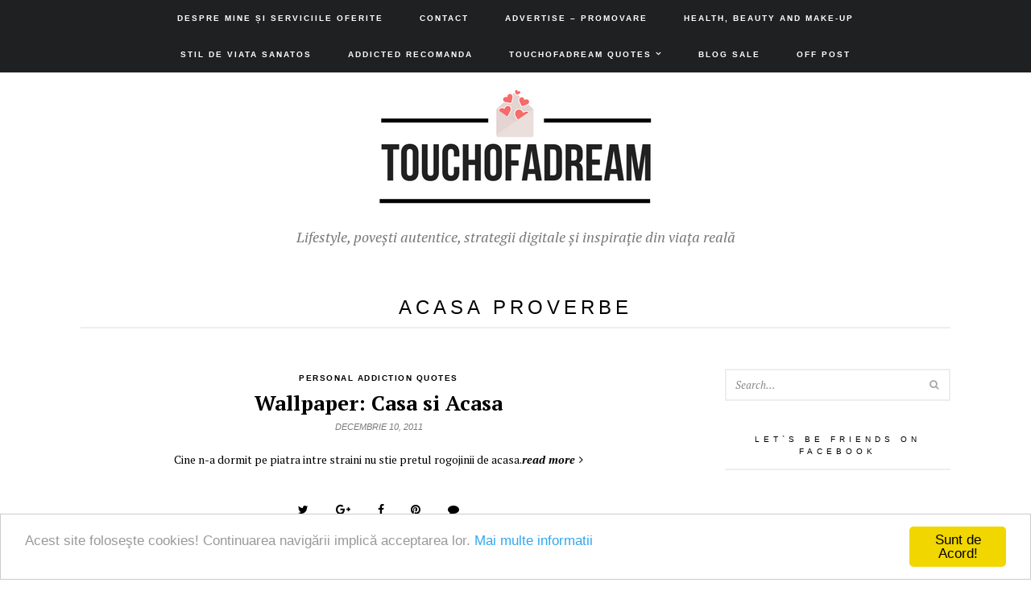

--- FILE ---
content_type: text/html; charset=UTF-8
request_url: https://www.touchofadream.ro/tag/acasa-proverbe/
body_size: 13614
content:

<!DOCTYPE html>
<html dir="ltr"  xmlns="http://www.w3.org/1999/xhtml" prefix="og: http://ogp.me/ns# fb: https://www.facebook.com/2008/fbml" lang="ro-RO"
	prefix="og: https://ogp.me/ns#" >
<head>
	<meta charset="UTF-8">
	<meta name="viewport" content="width=device-width, initial-scale=1, maximum-scale=1">
	<meta name="google-site-verification" content="pyze-ZR8OHvACANPAlqmBkndoxfk4ad0Wwq5c_yGfCo" />
	<meta name="msvalidate.01" content="6ABFAB765E98CF3663D9251BF7A365B8" />
	<meta name="referrer" content="always" />
	<link rel="pingback" href="https://www.touchofadream.ro/xmlrpc.php">
	<link rel="profile" href="http://gmpg.org/xfn/11">
	
<!-- BEGIN Metadata added by the Add-Meta-Tags WordPress plugin -->
<meta property="og:type" content="website" />
<meta property="og:site_name" content="Touchofadream - Lifestyle, povești autentice, strategii digitale și inspirație din viața reală" />
<meta property="og:title" content="acasa proverbe" />
<meta property="og:url" content="https://www.touchofadream.ro/tag/acasa-proverbe/" />
<meta property="og:description" content="Content tagged with acasa proverbe." />
<meta property="og:locale" content="ro_RO" />
<link rel="publisher" type="text/html" title="Touchofadream - Lifestyle, povești autentice, strategii digitale și inspirație din viața reală" href="https://www.touchofadream.ro/" />
<!-- END Metadata added by the Add-Meta-Tags WordPress plugin -->

<title>acasa proverbe Touchofadream - Lifestyle, povești autentice, strategii digitale și inspirație din viața reală | touchofadream.ro</title><link rel="preload" as="style" href="https://fonts.googleapis.com/css?family=PT%20Serif%3A400%2C400i%2C700%2C700i&#038;subset=cyrillic%2Ccyrillic-ext%2Clatin-ext&#038;display=swap" /><link rel="stylesheet" href="https://fonts.googleapis.com/css?family=PT%20Serif%3A400%2C400i%2C700%2C700i&#038;subset=cyrillic%2Ccyrillic-ext%2Clatin-ext&#038;display=swap" media="print" onload="this.media='all'" /><noscript><link rel="stylesheet" href="https://fonts.googleapis.com/css?family=PT%20Serif%3A400%2C400i%2C700%2C700i&#038;subset=cyrillic%2Ccyrillic-ext%2Clatin-ext&#038;display=swap" /></noscript>

		<!-- All in One SEO Pro 4.4.0 - aioseo.com -->
		<meta name="robots" content="max-image-preview:large" />
		<link rel="canonical" href="https://www.touchofadream.ro/tag/acasa-proverbe/" />
		<meta name="generator" content="All in One SEO Pro (AIOSEO) 4.4.0" />
		<meta property="og:locale" content="ro_RO" />
		<meta property="og:site_name" content="Touchofadream - Lifestyle, povești autentice, strategii digitale și inspirație din viața reală | Lifestyle, povești autentice, strategii digitale și inspirație din viața reală" />
		<meta property="og:type" content="article" />
		<meta property="og:title" content="acasa proverbe Touchofadream - Lifestyle, povești autentice, strategii digitale și inspirație din viața reală | touchofadream.ro" />
		<meta property="og:url" content="https://www.touchofadream.ro/tag/acasa-proverbe/" />
		<meta name="twitter:card" content="summary_large_image" />
		<meta name="twitter:title" content="acasa proverbe Touchofadream - Lifestyle, povești autentice, strategii digitale și inspirație din viața reală | touchofadream.ro" />
		<script type="application/ld+json" class="aioseo-schema">
			{"@context":"https:\/\/schema.org","@graph":[{"@type":"BreadcrumbList","@id":"https:\/\/www.touchofadream.ro\/tag\/acasa-proverbe\/#breadcrumblist","itemListElement":[{"@type":"ListItem","@id":"https:\/\/www.touchofadream.ro\/#listItem","position":1,"item":{"@type":"WebPage","@id":"https:\/\/www.touchofadream.ro\/","name":"Home","description":"Touchofadream, Secrete de sanatate si frumusete, viata cu o pisica, inspiratie si motivare. Retete si sfaturi de slabit. Povesti de dragoste si umor.","url":"https:\/\/www.touchofadream.ro\/"},"nextItem":"https:\/\/www.touchofadream.ro\/tag\/acasa-proverbe\/#listItem"},{"@type":"ListItem","@id":"https:\/\/www.touchofadream.ro\/tag\/acasa-proverbe\/#listItem","position":2,"item":{"@type":"WebPage","@id":"https:\/\/www.touchofadream.ro\/tag\/acasa-proverbe\/","name":"acasa proverbe","url":"https:\/\/www.touchofadream.ro\/tag\/acasa-proverbe\/"},"previousItem":"https:\/\/www.touchofadream.ro\/#listItem"}]},{"@type":"CollectionPage","@id":"https:\/\/www.touchofadream.ro\/tag\/acasa-proverbe\/#collectionpage","url":"https:\/\/www.touchofadream.ro\/tag\/acasa-proverbe\/","name":"acasa proverbe Touchofadream - Lifestyle, pove\u0219ti autentice, strategii digitale \u0219i inspira\u021bie din via\u021ba real\u0103 | touchofadream.ro","inLanguage":"ro-RO","isPartOf":{"@id":"https:\/\/www.touchofadream.ro\/#website"},"breadcrumb":{"@id":"https:\/\/www.touchofadream.ro\/tag\/acasa-proverbe\/#breadcrumblist"}},{"@type":"Organization","@id":"https:\/\/www.touchofadream.ro\/#organization","name":"Touchofadream - Lifestyle, secrete de sanatate si frumusete, produse de ingrijire, reviews","url":"https:\/\/www.touchofadream.ro\/"},{"@type":"WebSite","@id":"https:\/\/www.touchofadream.ro\/#website","url":"https:\/\/www.touchofadream.ro\/","name":"Touchofadream - Lifestyle, secrete de sanatate si frumusete, produse de ingrijire, reviews","description":"Lifestyle, pove\u0219ti autentice, strategii digitale \u0219i inspira\u021bie din via\u021ba real\u0103","inLanguage":"ro-RO","publisher":{"@id":"https:\/\/www.touchofadream.ro\/#organization"}}]}
		</script>
		<!-- All in One SEO Pro -->

<link rel='dns-prefetch' href='//s0.wp.com' />
<link rel='dns-prefetch' href='//fonts.googleapis.com' />
<link href='https://fonts.gstatic.com' crossorigin rel='preconnect' />
<link rel="alternate" type="application/rss+xml" title="Touchofadream - Lifestyle, povești autentice, strategii digitale și inspirație din viața reală &raquo; Flux" href="https://www.touchofadream.ro/feed/" />
<link rel="alternate" type="application/rss+xml" title="Touchofadream - Lifestyle, povești autentice, strategii digitale și inspirație din viața reală &raquo; Flux comentarii" href="https://www.touchofadream.ro/comments/feed/" />
<link rel="alternate" type="application/rss+xml" title="Touchofadream - Lifestyle, povești autentice, strategii digitale și inspirație din viața reală &raquo; Flux etichetă acasa proverbe" href="https://www.touchofadream.ro/tag/acasa-proverbe/feed/" />
		<!-- This site uses the Google Analytics by MonsterInsights plugin v9.11.1 - Using Analytics tracking - https://www.monsterinsights.com/ -->
							<script src="//www.googletagmanager.com/gtag/js?id=G-F4T9NLFVED"  data-cfasync="false" data-wpfc-render="false" type="text/javascript" async></script>
			<script data-cfasync="false" data-wpfc-render="false" type="text/javascript">
				var mi_version = '9.11.1';
				var mi_track_user = true;
				var mi_no_track_reason = '';
								var MonsterInsightsDefaultLocations = {"page_location":"https:\/\/www.touchofadream.ro\/tag\/acasa-proverbe\/"};
								if ( typeof MonsterInsightsPrivacyGuardFilter === 'function' ) {
					var MonsterInsightsLocations = (typeof MonsterInsightsExcludeQuery === 'object') ? MonsterInsightsPrivacyGuardFilter( MonsterInsightsExcludeQuery ) : MonsterInsightsPrivacyGuardFilter( MonsterInsightsDefaultLocations );
				} else {
					var MonsterInsightsLocations = (typeof MonsterInsightsExcludeQuery === 'object') ? MonsterInsightsExcludeQuery : MonsterInsightsDefaultLocations;
				}

								var disableStrs = [
										'ga-disable-G-F4T9NLFVED',
									];

				/* Function to detect opted out users */
				function __gtagTrackerIsOptedOut() {
					for (var index = 0; index < disableStrs.length; index++) {
						if (document.cookie.indexOf(disableStrs[index] + '=true') > -1) {
							return true;
						}
					}

					return false;
				}

				/* Disable tracking if the opt-out cookie exists. */
				if (__gtagTrackerIsOptedOut()) {
					for (var index = 0; index < disableStrs.length; index++) {
						window[disableStrs[index]] = true;
					}
				}

				/* Opt-out function */
				function __gtagTrackerOptout() {
					for (var index = 0; index < disableStrs.length; index++) {
						document.cookie = disableStrs[index] + '=true; expires=Thu, 31 Dec 2099 23:59:59 UTC; path=/';
						window[disableStrs[index]] = true;
					}
				}

				if ('undefined' === typeof gaOptout) {
					function gaOptout() {
						__gtagTrackerOptout();
					}
				}
								window.dataLayer = window.dataLayer || [];

				window.MonsterInsightsDualTracker = {
					helpers: {},
					trackers: {},
				};
				if (mi_track_user) {
					function __gtagDataLayer() {
						dataLayer.push(arguments);
					}

					function __gtagTracker(type, name, parameters) {
						if (!parameters) {
							parameters = {};
						}

						if (parameters.send_to) {
							__gtagDataLayer.apply(null, arguments);
							return;
						}

						if (type === 'event') {
														parameters.send_to = monsterinsights_frontend.v4_id;
							var hookName = name;
							if (typeof parameters['event_category'] !== 'undefined') {
								hookName = parameters['event_category'] + ':' + name;
							}

							if (typeof MonsterInsightsDualTracker.trackers[hookName] !== 'undefined') {
								MonsterInsightsDualTracker.trackers[hookName](parameters);
							} else {
								__gtagDataLayer('event', name, parameters);
							}
							
						} else {
							__gtagDataLayer.apply(null, arguments);
						}
					}

					__gtagTracker('js', new Date());
					__gtagTracker('set', {
						'developer_id.dZGIzZG': true,
											});
					if ( MonsterInsightsLocations.page_location ) {
						__gtagTracker('set', MonsterInsightsLocations);
					}
										__gtagTracker('config', 'G-F4T9NLFVED', {"allow_anchor":"true","forceSSL":"true","anonymize_ip":"true","link_attribution":"true","page_path":location.pathname + location.search + location.hash} );
										window.gtag = __gtagTracker;										(function () {
						/* https://developers.google.com/analytics/devguides/collection/analyticsjs/ */
						/* ga and __gaTracker compatibility shim. */
						var noopfn = function () {
							return null;
						};
						var newtracker = function () {
							return new Tracker();
						};
						var Tracker = function () {
							return null;
						};
						var p = Tracker.prototype;
						p.get = noopfn;
						p.set = noopfn;
						p.send = function () {
							var args = Array.prototype.slice.call(arguments);
							args.unshift('send');
							__gaTracker.apply(null, args);
						};
						var __gaTracker = function () {
							var len = arguments.length;
							if (len === 0) {
								return;
							}
							var f = arguments[len - 1];
							if (typeof f !== 'object' || f === null || typeof f.hitCallback !== 'function') {
								if ('send' === arguments[0]) {
									var hitConverted, hitObject = false, action;
									if ('event' === arguments[1]) {
										if ('undefined' !== typeof arguments[3]) {
											hitObject = {
												'eventAction': arguments[3],
												'eventCategory': arguments[2],
												'eventLabel': arguments[4],
												'value': arguments[5] ? arguments[5] : 1,
											}
										}
									}
									if ('pageview' === arguments[1]) {
										if ('undefined' !== typeof arguments[2]) {
											hitObject = {
												'eventAction': 'page_view',
												'page_path': arguments[2],
											}
										}
									}
									if (typeof arguments[2] === 'object') {
										hitObject = arguments[2];
									}
									if (typeof arguments[5] === 'object') {
										Object.assign(hitObject, arguments[5]);
									}
									if ('undefined' !== typeof arguments[1].hitType) {
										hitObject = arguments[1];
										if ('pageview' === hitObject.hitType) {
											hitObject.eventAction = 'page_view';
										}
									}
									if (hitObject) {
										action = 'timing' === arguments[1].hitType ? 'timing_complete' : hitObject.eventAction;
										hitConverted = mapArgs(hitObject);
										__gtagTracker('event', action, hitConverted);
									}
								}
								return;
							}

							function mapArgs(args) {
								var arg, hit = {};
								var gaMap = {
									'eventCategory': 'event_category',
									'eventAction': 'event_action',
									'eventLabel': 'event_label',
									'eventValue': 'event_value',
									'nonInteraction': 'non_interaction',
									'timingCategory': 'event_category',
									'timingVar': 'name',
									'timingValue': 'value',
									'timingLabel': 'event_label',
									'page': 'page_path',
									'location': 'page_location',
									'title': 'page_title',
									'referrer' : 'page_referrer',
								};
								for (arg in args) {
																		if (!(!args.hasOwnProperty(arg) || !gaMap.hasOwnProperty(arg))) {
										hit[gaMap[arg]] = args[arg];
									} else {
										hit[arg] = args[arg];
									}
								}
								return hit;
							}

							try {
								f.hitCallback();
							} catch (ex) {
							}
						};
						__gaTracker.create = newtracker;
						__gaTracker.getByName = newtracker;
						__gaTracker.getAll = function () {
							return [];
						};
						__gaTracker.remove = noopfn;
						__gaTracker.loaded = true;
						window['__gaTracker'] = __gaTracker;
					})();
									} else {
										console.log("");
					(function () {
						function __gtagTracker() {
							return null;
						}

						window['__gtagTracker'] = __gtagTracker;
						window['gtag'] = __gtagTracker;
					})();
									}
			</script>
							<!-- / Google Analytics by MonsterInsights -->
		<style id='wp-emoji-styles-inline-css' type='text/css'>

	img.wp-smiley, img.emoji {
		display: inline !important;
		border: none !important;
		box-shadow: none !important;
		height: 1em !important;
		width: 1em !important;
		margin: 0 0.07em !important;
		vertical-align: -0.1em !important;
		background: none !important;
		padding: 0 !important;
	}
</style>
<link rel='stylesheet' id='wp-block-library-css' href='https://www.touchofadream.ro/wp-includes/css/dist/block-library/style.min.css?ver=6.4.7' type='text/css' media='all' />
<style id='classic-theme-styles-inline-css' type='text/css'>
/*! This file is auto-generated */
.wp-block-button__link{color:#fff;background-color:#32373c;border-radius:9999px;box-shadow:none;text-decoration:none;padding:calc(.667em + 2px) calc(1.333em + 2px);font-size:1.125em}.wp-block-file__button{background:#32373c;color:#fff;text-decoration:none}
</style>
<style id='global-styles-inline-css' type='text/css'>
body{--wp--preset--color--black: #000000;--wp--preset--color--cyan-bluish-gray: #abb8c3;--wp--preset--color--white: #ffffff;--wp--preset--color--pale-pink: #f78da7;--wp--preset--color--vivid-red: #cf2e2e;--wp--preset--color--luminous-vivid-orange: #ff6900;--wp--preset--color--luminous-vivid-amber: #fcb900;--wp--preset--color--light-green-cyan: #7bdcb5;--wp--preset--color--vivid-green-cyan: #00d084;--wp--preset--color--pale-cyan-blue: #8ed1fc;--wp--preset--color--vivid-cyan-blue: #0693e3;--wp--preset--color--vivid-purple: #9b51e0;--wp--preset--gradient--vivid-cyan-blue-to-vivid-purple: linear-gradient(135deg,rgba(6,147,227,1) 0%,rgb(155,81,224) 100%);--wp--preset--gradient--light-green-cyan-to-vivid-green-cyan: linear-gradient(135deg,rgb(122,220,180) 0%,rgb(0,208,130) 100%);--wp--preset--gradient--luminous-vivid-amber-to-luminous-vivid-orange: linear-gradient(135deg,rgba(252,185,0,1) 0%,rgba(255,105,0,1) 100%);--wp--preset--gradient--luminous-vivid-orange-to-vivid-red: linear-gradient(135deg,rgba(255,105,0,1) 0%,rgb(207,46,46) 100%);--wp--preset--gradient--very-light-gray-to-cyan-bluish-gray: linear-gradient(135deg,rgb(238,238,238) 0%,rgb(169,184,195) 100%);--wp--preset--gradient--cool-to-warm-spectrum: linear-gradient(135deg,rgb(74,234,220) 0%,rgb(151,120,209) 20%,rgb(207,42,186) 40%,rgb(238,44,130) 60%,rgb(251,105,98) 80%,rgb(254,248,76) 100%);--wp--preset--gradient--blush-light-purple: linear-gradient(135deg,rgb(255,206,236) 0%,rgb(152,150,240) 100%);--wp--preset--gradient--blush-bordeaux: linear-gradient(135deg,rgb(254,205,165) 0%,rgb(254,45,45) 50%,rgb(107,0,62) 100%);--wp--preset--gradient--luminous-dusk: linear-gradient(135deg,rgb(255,203,112) 0%,rgb(199,81,192) 50%,rgb(65,88,208) 100%);--wp--preset--gradient--pale-ocean: linear-gradient(135deg,rgb(255,245,203) 0%,rgb(182,227,212) 50%,rgb(51,167,181) 100%);--wp--preset--gradient--electric-grass: linear-gradient(135deg,rgb(202,248,128) 0%,rgb(113,206,126) 100%);--wp--preset--gradient--midnight: linear-gradient(135deg,rgb(2,3,129) 0%,rgb(40,116,252) 100%);--wp--preset--font-size--small: 13px;--wp--preset--font-size--medium: 20px;--wp--preset--font-size--large: 36px;--wp--preset--font-size--x-large: 42px;--wp--preset--spacing--20: 0.44rem;--wp--preset--spacing--30: 0.67rem;--wp--preset--spacing--40: 1rem;--wp--preset--spacing--50: 1.5rem;--wp--preset--spacing--60: 2.25rem;--wp--preset--spacing--70: 3.38rem;--wp--preset--spacing--80: 5.06rem;--wp--preset--shadow--natural: 6px 6px 9px rgba(0, 0, 0, 0.2);--wp--preset--shadow--deep: 12px 12px 50px rgba(0, 0, 0, 0.4);--wp--preset--shadow--sharp: 6px 6px 0px rgba(0, 0, 0, 0.2);--wp--preset--shadow--outlined: 6px 6px 0px -3px rgba(255, 255, 255, 1), 6px 6px rgba(0, 0, 0, 1);--wp--preset--shadow--crisp: 6px 6px 0px rgba(0, 0, 0, 1);}:where(.is-layout-flex){gap: 0.5em;}:where(.is-layout-grid){gap: 0.5em;}body .is-layout-flow > .alignleft{float: left;margin-inline-start: 0;margin-inline-end: 2em;}body .is-layout-flow > .alignright{float: right;margin-inline-start: 2em;margin-inline-end: 0;}body .is-layout-flow > .aligncenter{margin-left: auto !important;margin-right: auto !important;}body .is-layout-constrained > .alignleft{float: left;margin-inline-start: 0;margin-inline-end: 2em;}body .is-layout-constrained > .alignright{float: right;margin-inline-start: 2em;margin-inline-end: 0;}body .is-layout-constrained > .aligncenter{margin-left: auto !important;margin-right: auto !important;}body .is-layout-constrained > :where(:not(.alignleft):not(.alignright):not(.alignfull)){max-width: var(--wp--style--global--content-size);margin-left: auto !important;margin-right: auto !important;}body .is-layout-constrained > .alignwide{max-width: var(--wp--style--global--wide-size);}body .is-layout-flex{display: flex;}body .is-layout-flex{flex-wrap: wrap;align-items: center;}body .is-layout-flex > *{margin: 0;}body .is-layout-grid{display: grid;}body .is-layout-grid > *{margin: 0;}:where(.wp-block-columns.is-layout-flex){gap: 2em;}:where(.wp-block-columns.is-layout-grid){gap: 2em;}:where(.wp-block-post-template.is-layout-flex){gap: 1.25em;}:where(.wp-block-post-template.is-layout-grid){gap: 1.25em;}.has-black-color{color: var(--wp--preset--color--black) !important;}.has-cyan-bluish-gray-color{color: var(--wp--preset--color--cyan-bluish-gray) !important;}.has-white-color{color: var(--wp--preset--color--white) !important;}.has-pale-pink-color{color: var(--wp--preset--color--pale-pink) !important;}.has-vivid-red-color{color: var(--wp--preset--color--vivid-red) !important;}.has-luminous-vivid-orange-color{color: var(--wp--preset--color--luminous-vivid-orange) !important;}.has-luminous-vivid-amber-color{color: var(--wp--preset--color--luminous-vivid-amber) !important;}.has-light-green-cyan-color{color: var(--wp--preset--color--light-green-cyan) !important;}.has-vivid-green-cyan-color{color: var(--wp--preset--color--vivid-green-cyan) !important;}.has-pale-cyan-blue-color{color: var(--wp--preset--color--pale-cyan-blue) !important;}.has-vivid-cyan-blue-color{color: var(--wp--preset--color--vivid-cyan-blue) !important;}.has-vivid-purple-color{color: var(--wp--preset--color--vivid-purple) !important;}.has-black-background-color{background-color: var(--wp--preset--color--black) !important;}.has-cyan-bluish-gray-background-color{background-color: var(--wp--preset--color--cyan-bluish-gray) !important;}.has-white-background-color{background-color: var(--wp--preset--color--white) !important;}.has-pale-pink-background-color{background-color: var(--wp--preset--color--pale-pink) !important;}.has-vivid-red-background-color{background-color: var(--wp--preset--color--vivid-red) !important;}.has-luminous-vivid-orange-background-color{background-color: var(--wp--preset--color--luminous-vivid-orange) !important;}.has-luminous-vivid-amber-background-color{background-color: var(--wp--preset--color--luminous-vivid-amber) !important;}.has-light-green-cyan-background-color{background-color: var(--wp--preset--color--light-green-cyan) !important;}.has-vivid-green-cyan-background-color{background-color: var(--wp--preset--color--vivid-green-cyan) !important;}.has-pale-cyan-blue-background-color{background-color: var(--wp--preset--color--pale-cyan-blue) !important;}.has-vivid-cyan-blue-background-color{background-color: var(--wp--preset--color--vivid-cyan-blue) !important;}.has-vivid-purple-background-color{background-color: var(--wp--preset--color--vivid-purple) !important;}.has-black-border-color{border-color: var(--wp--preset--color--black) !important;}.has-cyan-bluish-gray-border-color{border-color: var(--wp--preset--color--cyan-bluish-gray) !important;}.has-white-border-color{border-color: var(--wp--preset--color--white) !important;}.has-pale-pink-border-color{border-color: var(--wp--preset--color--pale-pink) !important;}.has-vivid-red-border-color{border-color: var(--wp--preset--color--vivid-red) !important;}.has-luminous-vivid-orange-border-color{border-color: var(--wp--preset--color--luminous-vivid-orange) !important;}.has-luminous-vivid-amber-border-color{border-color: var(--wp--preset--color--luminous-vivid-amber) !important;}.has-light-green-cyan-border-color{border-color: var(--wp--preset--color--light-green-cyan) !important;}.has-vivid-green-cyan-border-color{border-color: var(--wp--preset--color--vivid-green-cyan) !important;}.has-pale-cyan-blue-border-color{border-color: var(--wp--preset--color--pale-cyan-blue) !important;}.has-vivid-cyan-blue-border-color{border-color: var(--wp--preset--color--vivid-cyan-blue) !important;}.has-vivid-purple-border-color{border-color: var(--wp--preset--color--vivid-purple) !important;}.has-vivid-cyan-blue-to-vivid-purple-gradient-background{background: var(--wp--preset--gradient--vivid-cyan-blue-to-vivid-purple) !important;}.has-light-green-cyan-to-vivid-green-cyan-gradient-background{background: var(--wp--preset--gradient--light-green-cyan-to-vivid-green-cyan) !important;}.has-luminous-vivid-amber-to-luminous-vivid-orange-gradient-background{background: var(--wp--preset--gradient--luminous-vivid-amber-to-luminous-vivid-orange) !important;}.has-luminous-vivid-orange-to-vivid-red-gradient-background{background: var(--wp--preset--gradient--luminous-vivid-orange-to-vivid-red) !important;}.has-very-light-gray-to-cyan-bluish-gray-gradient-background{background: var(--wp--preset--gradient--very-light-gray-to-cyan-bluish-gray) !important;}.has-cool-to-warm-spectrum-gradient-background{background: var(--wp--preset--gradient--cool-to-warm-spectrum) !important;}.has-blush-light-purple-gradient-background{background: var(--wp--preset--gradient--blush-light-purple) !important;}.has-blush-bordeaux-gradient-background{background: var(--wp--preset--gradient--blush-bordeaux) !important;}.has-luminous-dusk-gradient-background{background: var(--wp--preset--gradient--luminous-dusk) !important;}.has-pale-ocean-gradient-background{background: var(--wp--preset--gradient--pale-ocean) !important;}.has-electric-grass-gradient-background{background: var(--wp--preset--gradient--electric-grass) !important;}.has-midnight-gradient-background{background: var(--wp--preset--gradient--midnight) !important;}.has-small-font-size{font-size: var(--wp--preset--font-size--small) !important;}.has-medium-font-size{font-size: var(--wp--preset--font-size--medium) !important;}.has-large-font-size{font-size: var(--wp--preset--font-size--large) !important;}.has-x-large-font-size{font-size: var(--wp--preset--font-size--x-large) !important;}
.wp-block-navigation a:where(:not(.wp-element-button)){color: inherit;}
:where(.wp-block-post-template.is-layout-flex){gap: 1.25em;}:where(.wp-block-post-template.is-layout-grid){gap: 1.25em;}
:where(.wp-block-columns.is-layout-flex){gap: 2em;}:where(.wp-block-columns.is-layout-grid){gap: 2em;}
.wp-block-pullquote{font-size: 1.5em;line-height: 1.6;}
</style>
<link rel='stylesheet' id='sharebar-css' href='https://www.touchofadream.ro/wp-content/plugins/sharebar/css/sharebar.css?ver=6.4.7' type='text/css' media='all' />
<style id='dominant-color-styles-inline-css' type='text/css'>
img[data-dominant-color]:not(.has-transparency) { background-color: var(--dominant-color); }
</style>
<link rel='stylesheet' id='style-css' href='https://www.touchofadream.ro/wp-content/themes/wpex-new-york/style.css?ver=1.5' type='text/css' media='all' />

<link rel='stylesheet' id='font-awesome-css' href='https://www.touchofadream.ro/wp-content/themes/wpex-new-york/inc/wpex-framework/font-awesome/css/font-awesome.min.css?ver=6.4.7' type='text/css' media='all' />
<link rel='stylesheet' id='tablepress-default-css' href='https://www.touchofadream.ro/wp-content/plugins/tablepress/css/default.min.css?ver=1.8' type='text/css' media='all' />
<link rel='stylesheet' id='jetpack_css-css' href='https://www.touchofadream.ro/wp-content/plugins/jetpack/css/jetpack.css?ver=5.3.4' type='text/css' media='all' />
<script type="text/javascript" src="https://www.touchofadream.ro/wp-content/plugins/google-analytics-for-wordpress/assets/js/frontend-gtag.min.js?ver=9.11.1" id="monsterinsights-frontend-script-js" async="async" data-wp-strategy="async"></script>
<script data-cfasync="false" data-wpfc-render="false" type="text/javascript" id='monsterinsights-frontend-script-js-extra'>/* <![CDATA[ */
var monsterinsights_frontend = {"js_events_tracking":"true","download_extensions":"doc,pdf,ppt,zip,xls,docx,pptx,xlsx","inbound_paths":"[{\"path\":\"\\\/go\\\/\",\"label\":\"affiliate\"},{\"path\":\"\\\/recommend\\\/\",\"label\":\"affiliate\"}]","home_url":"https:\/\/www.touchofadream.ro","hash_tracking":"true","v4_id":"G-F4T9NLFVED"};/* ]]> */
</script>
<script type="text/javascript" src="https://www.touchofadream.ro/wp-includes/js/jquery/jquery.min.js?ver=3.7.1" id="jquery-core-js"></script>
<script type="text/javascript" src="https://www.touchofadream.ro/wp-includes/js/jquery/jquery-migrate.min.js?ver=3.4.1" id="jquery-migrate-js"></script>
<script type="text/javascript" src="https://www.touchofadream.ro/wp-content/plugins/sharebar/js/sharebar.js?ver=6.4.7" id="sharebar-js"></script>
<!--[if lt IE 9]>
<script type="text/javascript" src="https://www.touchofadream.ro/wp-content/themes/wpex-new-york/assets/js/html5.js?ver=6.4.7" id="html5shiv-js"></script>
<![endif]-->
<link rel="https://api.w.org/" href="https://www.touchofadream.ro/wp-json/" /><link rel="alternate" type="application/json" href="https://www.touchofadream.ro/wp-json/wp/v2/tags/10013" /><link rel="EditURI" type="application/rsd+xml" title="RSD" href="https://www.touchofadream.ro/xmlrpc.php?rsd" />
<meta name="generator" content="WordPress 6.4.7" />
<script>
jQuery(document).ready(function(){
jQuery("html").attr("xmlns:og","http://opengraphprotocol.org/schema/");
});
</script>
			<meta property="og:type" content="blog" />
		<meta property="og:site_name" content="Touchofadream &#8211; Lifestyle, povești autentice, strategii digitale și inspirație din viața reală" />
		<meta property='og:url' content="https://www.touchofadream.ro" />
			<meta name="generator" content="Performance Lab 2.8.0; modules: images/dominant-color-images, images/webp-support, images/webp-uploads, js-and-css/audit-enqueued-assets, database/audit-autoloaded-options">

		<!-- Visitors Notify basic styles -->
		<style type="text/css">
		#visitorsnotifymain { padding:10px 5px;font-size:12px;clear:both;}
		#visitorsnotifyform { padding:10px 5px;}
		#visitorsnotifytitle {font-weight:bold;cursor:pointer;}
		.visitorsnotifymsg {color:#c00;clear:both;padding:10px 5px;}
		input#n, input#m, input#w{width:100px;}
		#visitorsnotifyform .submit input {font-size:12px;}
		#visitorsnotifylist {display:none;}
		</style>
		
		<!-- Visitors Notify open/close script -->
		<script type='text/javascript'>
		function toggle_visibility(id) {
		   var e = document.getElementById(id);
		   if(e.style.display == 'block')
			  e.style.display = 'none';
		   else
			  e.style.display = 'block';
			  }
			  </script>
			  <meta http-equiv="X-UA-Compatible" content="IE=edge" /><style type="text/css">.recentcomments a{display:inline !important;padding:0 !important;margin:0 !important;}</style><!-- Vipers Video Quicktags v6.6.0 | http://www.viper007bond.com/wordpress-plugins/vipers-video-quicktags/ -->
<style type="text/css">
.vvqbox { display: block; max-width: 100%; visibility: visible !important; margin: 10px auto; } .vvqbox img { max-width: 100%; height: 100%; } .vvqbox object { max-width: 100%; } 
</style>
<script type="text/javascript">
// <![CDATA[
	var vvqflashvars = {};
	var vvqparams = { wmode: "opaque", allowfullscreen: "true", allowscriptaccess: "always" };
	var vvqattributes = {};
	var vvqexpressinstall = "https://www.touchofadream.ro/wp-content/plugins/vipers-video-quicktags/resources/expressinstall.swf";
// ]]>
</script>
<!-- There is no amphtml version available for this URL. --><link rel="icon" href="https://www.touchofadream.ro/wp-content/uploads/2018/02/cropped-ar-32x32.jpg" sizes="32x32" />
<link rel="icon" href="https://www.touchofadream.ro/wp-content/uploads/2018/02/cropped-ar-192x192.jpg" sizes="192x192" />
<link rel="apple-touch-icon" href="https://www.touchofadream.ro/wp-content/uploads/2018/02/cropped-ar-180x180.jpg" />
<meta name="msapplication-TileImage" content="https://www.touchofadream.ro/wp-content/uploads/2018/02/cropped-ar-270x270.jpg" />
<meta name="generator" content="Built With The New York WordPress Theme 1.5 by WPExplorer.com" />
<style id="wpforms-css-vars-root">
				:root {
					--wpforms-field-border-radius: 3px;
--wpforms-field-background-color: #ffffff;
--wpforms-field-border-color: rgba( 0, 0, 0, 0.25 );
--wpforms-field-text-color: rgba( 0, 0, 0, 0.7 );
--wpforms-label-color: rgba( 0, 0, 0, 0.85 );
--wpforms-label-sublabel-color: rgba( 0, 0, 0, 0.55 );
--wpforms-label-error-color: #d63637;
--wpforms-button-border-radius: 3px;
--wpforms-button-background-color: #066aab;
--wpforms-button-text-color: #ffffff;
--wpforms-field-size-input-height: 43px;
--wpforms-field-size-input-spacing: 15px;
--wpforms-field-size-font-size: 16px;
--wpforms-field-size-line-height: 19px;
--wpforms-field-size-padding-h: 14px;
--wpforms-field-size-checkbox-size: 16px;
--wpforms-field-size-sublabel-spacing: 5px;
--wpforms-field-size-icon-size: 1;
--wpforms-label-size-font-size: 16px;
--wpforms-label-size-line-height: 19px;
--wpforms-label-size-sublabel-font-size: 14px;
--wpforms-label-size-sublabel-line-height: 17px;
--wpforms-button-size-font-size: 17px;
--wpforms-button-size-height: 41px;
--wpforms-button-size-padding-h: 15px;
--wpforms-button-size-margin-top: 10px;

				}
			</style><!-- Global site tag (gtag.js) - Google Analytics -->
<script async src="https://www.googletagmanager.com/gtag/js?id=UA-11271924-1"></script>
<script>
  window.dataLayer = window.dataLayer || [];
  function gtag(){dataLayer.push(arguments);}
  gtag('js', new Date());

  gtag('config', 'UA-11271924-1');
</script>
<script data-ad-client="ca-pub-9561267548356452" async src="https://pagead2.googlesyndication.com/pagead/js/adsbygoogle.js"></script>
<!-- Google tag (gtag.js) -->
<script async src="https://www.googletagmanager.com/gtag/js?id=G-6WR0NNPYZ3"></script>
<script>
  window.dataLayer = window.dataLayer || [];
  function gtag(){dataLayer.push(arguments);}
  gtag('js', new Date());

  gtag('config', 'G-6WR0NNPYZ3');
</script>
</head>

<body class="archive tag tag-acasa-proverbe tag-10013 wpex-right-sidebar wpex-responsive wpex-archive-style-full wpex-has-sticky-menu" itemscope="itemscope" itemtype="http://schema.org/WebPage">

	
	<div class="wpex-site-wrap">

			
	<nav class="wpex-main-menu wpex-clr" >

		<div class="wpex-container wpex-clr">

			<ul id="menu-addicted" class="wpex-drop-menu"><li id="menu-item-45383" class="menu-item menu-item-type-post_type menu-item-object-page menu-item-45383"><a href="https://www.touchofadream.ro/despre-mine/">Despre mine și serviciile oferite</a></li>
<li id="menu-item-36795" class="menu-item menu-item-type-post_type menu-item-object-page menu-item-36795"><a title="Contact touchofadream" href="https://www.touchofadream.ro/contact/">Contact</a></li>
<li id="menu-item-36794" class="menu-item menu-item-type-post_type menu-item-object-page menu-item-36794"><a href="https://www.touchofadream.ro/advertise-promovare/">Advertise – Promovare</a></li>
<li id="menu-item-42542" class="menu-item menu-item-type-taxonomy menu-item-object-category menu-item-42542"><a title="Secret de sanatate si frumusete" href="https://www.touchofadream.ro/category/beauty-makeup/secret-de-sanatate-frumusete/">Health, beauty and make-up</a></li>
<li id="menu-item-42543" class="menu-item menu-item-type-taxonomy menu-item-object-category menu-item-42543"><a title="Stil de viata sanatos" href="https://www.touchofadream.ro/category/stil-de-viata-sanatos/">Stil de viata sanatos</a></li>
<li id="menu-item-41683" class="menu-item menu-item-type-taxonomy menu-item-object-category menu-item-41683"><a title="Recomandari touchofadream" href="https://www.touchofadream.ro/category/addicted-recomanda/">Addicted recomanda</a></li>
<li id="menu-item-36798" class="menu-item menu-item-type-custom menu-item-object-custom menu-item-has-children menu-item-36798"><a title="Addiction Quotes and photo quotes" href="http://www.touchofadream.ro/category/addiction-quotes/">Touchofadream Quotes</a>
<ul class="sub-menu">
	<li id="menu-item-36796" class="menu-item menu-item-type-post_type menu-item-object-page menu-item-has-children menu-item-36796"><a href="https://www.touchofadream.ro/quotes/">Quotes</a>
	<ul class="sub-menu">
		<li id="menu-item-36800" class="menu-item menu-item-type-post_type menu-item-object-page menu-item-36800"><a href="https://www.touchofadream.ro/photo-quotes/">Photo Quotes</a></li>
	</ul>
</li>
</ul>
</li>
<li id="menu-item-36797" class="menu-item menu-item-type-post_type menu-item-object-page menu-item-36797"><a title="Petra Shoes Sale" href="https://www.touchofadream.ro/?page_id=20571">Blog Sale</a></li>
<li id="menu-item-36799" class="menu-item menu-item-type-post_type menu-item-object-page menu-item-36799"><a href="https://www.touchofadream.ro/offpost/">OFF Post</a></li>
</ul>
		</div><!-- .wpex-container -->

	</nav><!-- .wpex-container -->



<div class="wpex-site-header-wrap wpex-clr" itemscope role="banner" itemtype="http://schema.org/WPHeader">

	
	<header class="wpex-site-header wpex-container wpex-clr">

		
<div class="wpex-site-branding wpex-clr">
	
<div class="wpex-site-logo wpex-clr">
	
	
		<a href="https://www.touchofadream.ro/" title="Touchofadream - Lifestyle, povești autentice, strategii digitale și inspirație din viața reală" rel="home"><img src="https://www.touchofadream.ro/wp-content/uploads/2018/03/touchofadream-lifestyle-blog-sanatate-frumusete-1.png" alt="Touchofadream - Lifestyle, povești autentice, strategii digitale și inspirație din viața reală" /></a>

		
</div><!-- .wpex-site-logo -->	
	<div class="wpex-site-header-description wpex-clr">
		Lifestyle, povești autentice, strategii digitale și inspirație din viața reală	</div><!-- .wpex-site-header-description -->

</div><!-- .wpex-site-branding -->
	</header><!-- .wpex-site-header -->

		
</div><!-- .wpex-site-header-wrap -->


				
		<div class="wpex-site-content wpex-container wpex-clr">

			
<div class="wpex-content-area wpex-clr">

	
	<header class="wpex-archive-header wpex-clr">
		<h1><span>acasa proverbe</span></h1>
			</header>


	<main class="wpex-site-main wpex-clr">

		
		
	<div id="wpex-grid" class="wpex-entries wpex-clr wpex-style-full">   

		
<article id="post-13233" class="wpex-entry wpex-style-full wpex-count-1 post-13233 post type-post status-publish format-standard hentry category-addiction tag-acasa-proverbe tag-addicted tag-addiction tag-casa-si-acasa tag-happy-home tag-printre-straini">

	<div class="wpex-entry-inner wpex-clr">

		
<div class="wpex-entry-categories wpex-clr"><a href="https://www.touchofadream.ro/category/addiction/" rel="category tag">personal addiction quotes</a></div>
<header class="wpex-entry-header wpex-clr">
	<h2 class="wpex-entry-title">
				<a href="https://www.touchofadream.ro/2011/12/wallpaper-casa-si-acasa/" title="Wallpaper: Casa si Acasa">Wallpaper: Casa si Acasa</a>
	</h2>
</header>
<div class="wpex-entry-date wpex-clr">decembrie 10, 2011</div>
<div class="wpex-entry-content wpex-content wpex-clr wpex-custom-excerpt">

	Cine n-a dormit pe piatra intre straini nu stie pretul rogojinii de acasa.<a href="https://www.touchofadream.ro/2011/12/wallpaper-casa-si-acasa/" title="read more" class="wpex-readmore">read more<span class="fa fa-angle-right"></span></a>		
</div>
<div class="wpex-social-share wpex-clr">
	<div class="wpex-social-share-heading">Share This Post</div>
	<ul class="wpex-clr">
		<li class="wpex-twitter">
			<a href="https://twitter.com/share?text=Wallpaper%3A+Casa+si+Acasa&amp;url=https%3A%2F%2Fwww.touchofadream.ro%2F2011%2F12%2Fwallpaper-casa-si-acasa%2F" title="Share on Twitter" rel="nofollow" onclick="javascript:window.open(this.href, '', 'menubar=no,toolbar=no,resizable=yes,scrollbars=yes,height=600,width=600');return false;">
				<span class="fa fa-twitter"></span><span class="wpex-label">Tweet</span>
			</a>
		</li>
		<li class="wpex-googleplus">
			<a href="https://plus.google.com/share?url=https%3A%2F%2Fwww.touchofadream.ro%2F2011%2F12%2Fwallpaper-casa-si-acasa%2F" title="Share on Google+" onclick="javascript:window.open(this.href, '', 'menubar=no,toolbar=no,resizable=yes,scrollbars=yes,height=600,width=600');return false;">
				<span class="fa fa-google-plus"></span><span class="wpex-label">Plus one</span>
			</a>
		</li>
		<li class="wpex-facebook">
			<a href="https://www.facebook.com/share.php?u=https%3A%2F%2Fwww.touchofadream.ro%2F2011%2F12%2Fwallpaper-casa-si-acasa%2F" title="Share on Facebook" rel="nofollow" onclick="javascript:window.open(this.href, '', 'menubar=no,toolbar=no,resizable=yes,scrollbars=yes,height=600,width=600');return false;">
				<span class="fa fa-facebook"></span><span class="wpex-label">Share</span>
			</a>
		</li>
		<li class="wpex-pinterest">
			<a href="https://pinterest.com/pin/create/button/?url=https%3A%2F%2Fwww.touchofadream.ro%2F2011%2F12%2Fwallpaper-casa-si-acasa%2F&amp;media=&amp;description=Cine+n-a+dormit+pe+piatra+intre+straini+nu+stie+pretul+rogojinii+de+acasa." title="Share on Pinterest" rel="nofollow" onclick="javascript:window.open(this.href, '', 'menubar=no,toolbar=no,resizable=yes,scrollbars=yes,height=600,width=600');return false;">
				<span class="fa fa-pinterest"></span><span class="wpex-label">Pin it</span>
			</a>
		</li>
		<li class="wpex-comment">
			<a href="https://www.touchofadream.ro/2011/12/wallpaper-casa-si-acasa/#comments" title="Comment">
				<span class="fa fa-comment"></span><span class="wpex-label">Comment</span>
			</a>
		</li>
	</ul>
</div>
	</div><!-- .wpex-entry-inner -->

</article><!-- .wpex-loop-entry --><div class="wpex-clear"></div>
	</div><!-- .wpex-entries -->

	
<div class="wpex-page-numbers wpex-clr">

	
</div><!-- .page-numbers -->

		
	</main><!-- .wpex-main -->

	
	<aside class="wpex-sidebar wpex-clr" itemscope itemtype="http://schema.org/WPSideBar">
		<div class="wpex-sidebar-inner wpex-clr"><div id="search-3" class="widget widget_search wpex-clr">
<form method="get" class="wpex-site-searchform" action="https://www.touchofadream.ro/">
	<input type="search" class="field" name="s" value="Search&hellip;" onfocus="if(this.value==this.defaultValue)this.value='';" onblur="if(this.value=='')this.value=this.defaultValue;" />
	<button type="submit"><span class="fa fa-search" aria-hidden="true"></span><span class="screen-reader-text">Search</span></button>
</form></div><div id="wpex_facebook_page_widget-2" class="widget widget_wpex_facebook_page_widget wpex-clr"><div class="widget-title"><span>Let`s be friends on Facebook</span></div>
			
				<div class="fb-page" data-href="https://www.facebook.com/touchofadream" data-small-header="false" data-adapt-container-width="true" data-hide-cover="false" data-show-facepile="true" data-show-posts="false"><div class="fb-xfbml-parse-ignore"><a href="https://www.facebook.com/touchofadream">https://www.facebook.com/touchofadream</a></div></div>
				<div id="fb-root"></div>

			
			</div>			
		<div id="wpex_about_me-2" class="widget widget_wpex_about_me wpex-clr"><div class="widget-title"><span>About A.R</span></div><div class="wpex-about-me-widget"><div class="wpex-content wpex-clr">Port in mana o secera, in minte o mare guma de sters, iar in suflet o mare doza de stima de sine. 

Blogul are o aroma subtila de cafea cu, care sper sa va binedispun si sa va energizez vietile. Welcome!</div></div></div>			
			<div id="wpex_social_profiles-2" class="widget widget_wpex_social_profiles wpex-clr">				
				<div class="widget-title"><span>FOLLOW</span></div>				<div class="wpex-social-profiles-widget wpex-clr">
										<ul class="wpex-clr">
						<li>
										<a href="https://www.facebook.com/L0veAddiction/" title="Facebook" class="wpex-facebook" target="_blank"><span class="fa fa-facebook"></span></a>
									</li><li>
										<a href="https://twitter.com/touchofadream" title="Twitter" class="wpex-twitter" target="_blank"><span class="fa fa-twitter"></span></a>
									</li><li>
										<a href="https://plus.google.com/u/0/b/100293214572863973353/100293214572863973353" title="Google" class="wpex-google-plus" target="_blank"><span class="fa fa-google-plus"></span></a>
									</li><li>
										<a href="http://www.linkedin.com/in/alina-r-gabor" title="LinkedIn" class="wpex-linkedin" target="_blank"><span class="fa fa-linkedin"></span></a>
									</li><li>
										<a href="https://ro.pinterest.com/touchofadream/" title="Pinterest" class="wpex-pinterest" target="_blank"><span class="fa fa-pinterest"></span></a>
									</li><li>
										<a href="http://touchofadream@yahoo.com" title="Email" class="wpex-email" target="_blank"><span class="fa fa-envelope"></span></a>
									</li><li>
										<a href="http://touchofadream.tumblr.com/" title="Tumblr" class="wpex-tumblr" target="_blank"><span class="fa fa-tumblr"></span></a>
									</li>					</ul>
				</div>
			</div><div id="wpex_posts_thumbnails-2" class="widget widget_wpex_posts_thumbnails wpex-clr"><div class="widget-title"><span>Articole recente</span></div>
				<ul class="wpex-widget-recent-posts wpex-clr">

					
							<li class="wpex-clr">
								<a href="https://www.touchofadream.ro/2025/07/greselile-pe-care-le-am-facut-ca-freelancer-in-social-media-si-ce-as-face-diferit-astazi/" title="Greșelile pe care le-am făcut ca Freelancer în Social Media și ce aș face diferit astăzi" class="wpex-thumbnail">
									<img width="53" height="53" src="https://www.touchofadream.ro/wp-content/uploads/2025/07/Greselile-pe-care-le-am-facut-ca-Freelancer-in-Social-Media-si-ce-as-face-diferit-astazi-53x53.webp" class="attachment-thumbnail size-thumbnail not-transparent wp-post-image" alt="Greșelile pe care le-am făcut ca Freelancer în Social Media și ce aș face diferit astăzi" decoding="async" loading="lazy" data-has-transparency="false" data-dominant-color="b4bfc0" style="--dominant-color: #b4bfc0;" />								</a>

								<div class="wpex-details wpex-clr">

									<a href="https://www.touchofadream.ro/2025/07/greselile-pe-care-le-am-facut-ca-freelancer-in-social-media-si-ce-as-face-diferit-astazi/" title="Greșelile pe care le-am făcut ca Freelancer în Social Media și ce aș face diferit astăzi" class="wpex-title">Greșelile pe care le-am făcut ca Freelancer în Social Media și ce aș face diferit astăzi</a>
								
								</div>

							</li>

						
					
							<li class="wpex-clr">
								<a href="https://www.touchofadream.ro/2025/07/ce-inseamna-de-fapt-sa-fii-content-creator-in-2025-si-de-ce-nu-e-un-job-de-duminica/" title="Ce înseamnă de fapt să fii content creator în 2025 și de ce nu e un job de duminică" class="wpex-thumbnail">
									<img width="53" height="53" src="https://www.touchofadream.ro/wp-content/uploads/2025/07/content-creator-in-2025-53x53.webp" class="attachment-thumbnail size-thumbnail not-transparent wp-post-image" alt="content creator in 2025" decoding="async" loading="lazy" data-has-transparency="false" data-dominant-color="c8c3c4" style="--dominant-color: #c8c3c4;" />								</a>

								<div class="wpex-details wpex-clr">

									<a href="https://www.touchofadream.ro/2025/07/ce-inseamna-de-fapt-sa-fii-content-creator-in-2025-si-de-ce-nu-e-un-job-de-duminica/" title="Ce înseamnă de fapt să fii content creator în 2025 și de ce nu e un job de duminică" class="wpex-title">Ce înseamnă de fapt să fii content creator în 2025 și de ce nu e un job de duminică</a>
								
								</div>

							</li>

						
					
							<li class="wpex-clr">
								<a href="https://www.touchofadream.ro/2025/07/nu-esti-doar-un-om-cu-instagram-ce-inseamna-cu-adevarat-sa-fii-social-media-manager/" title="Nu ești doar un om cu Instagram: Ce înseamnă cu adevărat să fii Social Media Manager" class="wpex-thumbnail">
									<img width="53" height="53" src="https://www.touchofadream.ro/wp-content/uploads/2025/07/social-media-manager-53x53.webp" class="attachment-thumbnail size-thumbnail not-transparent wp-post-image" alt="social media manager" decoding="async" loading="lazy" data-has-transparency="false" data-dominant-color="0e554f" style="--dominant-color: #0e554f;" />								</a>

								<div class="wpex-details wpex-clr">

									<a href="https://www.touchofadream.ro/2025/07/nu-esti-doar-un-om-cu-instagram-ce-inseamna-cu-adevarat-sa-fii-social-media-manager/" title="Nu ești doar un om cu Instagram: Ce înseamnă cu adevărat să fii Social Media Manager" class="wpex-title">Nu ești doar un om cu Instagram: Ce înseamnă cu adevărat să fii Social Media Manager</a>
								
								</div>

							</li>

						
					
							<li class="wpex-clr">
								<a href="https://www.touchofadream.ro/2025/07/simti-oboseala-chiar-si-dupa-o-noapte-buna-iata-cum-functioneaza-resetul-metabolic-in-2025/" title="Simți oboseala chiar și după o noapte bună? Iată cum funcționează resetul metabolic în 2025" class="wpex-thumbnail">
									<img width="53" height="53" src="https://www.touchofadream.ro/wp-content/uploads/2025/07/reset-metabolic-2025-53x53.webp" class="attachment-thumbnail size-thumbnail not-transparent wp-post-image" alt="reset metabolic 2025" decoding="async" loading="lazy" data-has-transparency="false" data-dominant-color="785633" style="--dominant-color: #785633;" />								</a>

								<div class="wpex-details wpex-clr">

									<a href="https://www.touchofadream.ro/2025/07/simti-oboseala-chiar-si-dupa-o-noapte-buna-iata-cum-functioneaza-resetul-metabolic-in-2025/" title="Simți oboseala chiar și după o noapte bună? Iată cum funcționează resetul metabolic în 2025" class="wpex-title">Simți oboseala chiar și după o noapte bună? Iată cum funcționează resetul metabolic în 2025</a>
								
								</div>

							</li>

						
					
							<li class="wpex-clr">
								<a href="https://www.touchofadream.ro/2025/06/ghid-complet-pentru-un-stil-de-viata-sanatos-in-2025/" title="Ghid complet pentru un stil de viață sănătos în 2025" class="wpex-thumbnail">
									<img width="53" height="53" src="https://www.touchofadream.ro/wp-content/uploads/2025/06/ghid-complet-pentru-un-stil-de-viata-sanatos-2025-1-53x53.webp" class="attachment-thumbnail size-thumbnail not-transparent wp-post-image" alt="ghid complet pentru un stil de viata sanatos 2025" decoding="async" loading="lazy" data-has-transparency="false" data-dominant-color="8c8877" style="--dominant-color: #8c8877;" />								</a>

								<div class="wpex-details wpex-clr">

									<a href="https://www.touchofadream.ro/2025/06/ghid-complet-pentru-un-stil-de-viata-sanatos-in-2025/" title="Ghid complet pentru un stil de viață sănătos în 2025" class="wpex-title">Ghid complet pentru un stil de viață sănătos în 2025</a>
								
								</div>

							</li>

						
					
				</ul>

			</div><div id="recent-comments-3" class="widget widget_recent_comments wpex-clr"><div class="widget-title"><span>Comentarii recente</span></div><ul id="recentcomments"><li class="recentcomments"><span class="comment-author-link"><a href="https://www.touchofadream.ro/2025/06/ghid-complet-pentru-un-stil-de-viata-sanatos-in-2025/" class="url" rel="ugc">Ghid complet pentru un stil de viață sănătos în 2025 Touchofadream - Lifestyle, secrete de sanatate si frumusete, produse de ingrijire, reviews | touchofadream.ro</a></span> la <a href="https://www.touchofadream.ro/2020/03/ponturi-pentru-o-viata-indelungata/comment-page-1/#comment-554507">Ponturi pentru o viață îndelungată</a></li><li class="recentcomments"><span class="comment-author-link"><a href="https://www.touchofadream.ro/2025/06/top-produse-ingrijire-vara/" class="url" rel="ugc">Îngrijire vara: Top 5 produse esențiale | Touch of a Dream</a></span> la <a href="https://www.touchofadream.ro/2023/06/o-piele-bronzata-inseamna-o-piele-arsa-ofera-i-pielii-tale-protectie-solara-medicalizata/comment-page-1/#comment-554493">O piele bronzata inseamna o piele arsa! Ofera-i pielii tale protectie solara medicalizata</a></li><li class="recentcomments"><span class="comment-author-link">Jasper Roach</span> la <a href="https://www.touchofadream.ro/2025/05/cum-sa-ti-recapeti-increderea-prin-alegeri-vestimentare-de-primavara-si-vara/comment-page-1/#comment-554483">Cum să-ți recapeți încrederea prin alegeri vestimentare de primăvară și vară</a></li><li class="recentcomments"><span class="comment-author-link">Kennedi Mcdaniel</span> la <a href="https://www.touchofadream.ro/2024/06/discover-the-abundance-in-your-life-the-power-of-gratitude/comment-page-1/#comment-554474">Discover the Abundance in Your Life: The Power of Gratitude</a></li><li class="recentcomments"><span class="comment-author-link"><a href="https://www.touchofadream.ro" class="url" rel="ugc">Alina Roxana</a></span> la <a href="https://www.touchofadream.ro/2023/06/cum-sa-ai-o-silueta-de-invidiat-3-proceduri-care-subtiaza-silueta/comment-page-1/#comment-553368">Cum sa ai o silueta de invidiat. 3 proceduri care subtiaza silueta</a></li></ul></div><div id="archives-5" class="widget widget_archive wpex-clr"><div class="widget-title"><span>Uzina de gânduri ღ</span></div>		<label class="screen-reader-text" for="archives-dropdown-5">Uzina de gânduri ღ</label>
		<select id="archives-dropdown-5" name="archive-dropdown">
			
			<option value="">Selectează luna</option>
				<option value='https://www.touchofadream.ro/2025/07/'> iulie 2025 </option>
	<option value='https://www.touchofadream.ro/2025/06/'> iunie 2025 </option>
	<option value='https://www.touchofadream.ro/2025/05/'> mai 2025 </option>
	<option value='https://www.touchofadream.ro/2024/06/'> iunie 2024 </option>
	<option value='https://www.touchofadream.ro/2024/02/'> februarie 2024 </option>
	<option value='https://www.touchofadream.ro/2023/07/'> iulie 2023 </option>
	<option value='https://www.touchofadream.ro/2023/06/'> iunie 2023 </option>
	<option value='https://www.touchofadream.ro/2022/11/'> noiembrie 2022 </option>
	<option value='https://www.touchofadream.ro/2022/10/'> octombrie 2022 </option>
	<option value='https://www.touchofadream.ro/2022/08/'> august 2022 </option>
	<option value='https://www.touchofadream.ro/2022/02/'> februarie 2022 </option>
	<option value='https://www.touchofadream.ro/2022/01/'> ianuarie 2022 </option>
	<option value='https://www.touchofadream.ro/2021/12/'> decembrie 2021 </option>
	<option value='https://www.touchofadream.ro/2021/08/'> august 2021 </option>
	<option value='https://www.touchofadream.ro/2021/05/'> mai 2021 </option>
	<option value='https://www.touchofadream.ro/2021/02/'> februarie 2021 </option>
	<option value='https://www.touchofadream.ro/2021/01/'> ianuarie 2021 </option>
	<option value='https://www.touchofadream.ro/2020/12/'> decembrie 2020 </option>
	<option value='https://www.touchofadream.ro/2020/08/'> august 2020 </option>
	<option value='https://www.touchofadream.ro/2020/06/'> iunie 2020 </option>
	<option value='https://www.touchofadream.ro/2020/03/'> martie 2020 </option>
	<option value='https://www.touchofadream.ro/2020/02/'> februarie 2020 </option>
	<option value='https://www.touchofadream.ro/2020/01/'> ianuarie 2020 </option>
	<option value='https://www.touchofadream.ro/2019/12/'> decembrie 2019 </option>
	<option value='https://www.touchofadream.ro/2019/09/'> septembrie 2019 </option>
	<option value='https://www.touchofadream.ro/2019/08/'> august 2019 </option>
	<option value='https://www.touchofadream.ro/2019/07/'> iulie 2019 </option>
	<option value='https://www.touchofadream.ro/2019/05/'> mai 2019 </option>
	<option value='https://www.touchofadream.ro/2019/04/'> aprilie 2019 </option>
	<option value='https://www.touchofadream.ro/2019/03/'> martie 2019 </option>
	<option value='https://www.touchofadream.ro/2019/02/'> februarie 2019 </option>
	<option value='https://www.touchofadream.ro/2019/01/'> ianuarie 2019 </option>
	<option value='https://www.touchofadream.ro/2018/12/'> decembrie 2018 </option>
	<option value='https://www.touchofadream.ro/2018/11/'> noiembrie 2018 </option>
	<option value='https://www.touchofadream.ro/2018/10/'> octombrie 2018 </option>
	<option value='https://www.touchofadream.ro/2018/09/'> septembrie 2018 </option>
	<option value='https://www.touchofadream.ro/2018/08/'> august 2018 </option>
	<option value='https://www.touchofadream.ro/2018/07/'> iulie 2018 </option>
	<option value='https://www.touchofadream.ro/2018/06/'> iunie 2018 </option>
	<option value='https://www.touchofadream.ro/2018/05/'> mai 2018 </option>
	<option value='https://www.touchofadream.ro/2018/04/'> aprilie 2018 </option>
	<option value='https://www.touchofadream.ro/2018/03/'> martie 2018 </option>
	<option value='https://www.touchofadream.ro/2018/02/'> februarie 2018 </option>
	<option value='https://www.touchofadream.ro/2018/01/'> ianuarie 2018 </option>
	<option value='https://www.touchofadream.ro/2017/12/'> decembrie 2017 </option>
	<option value='https://www.touchofadream.ro/2017/11/'> noiembrie 2017 </option>
	<option value='https://www.touchofadream.ro/2017/10/'> octombrie 2017 </option>
	<option value='https://www.touchofadream.ro/2017/09/'> septembrie 2017 </option>
	<option value='https://www.touchofadream.ro/2017/08/'> august 2017 </option>
	<option value='https://www.touchofadream.ro/2017/07/'> iulie 2017 </option>
	<option value='https://www.touchofadream.ro/2017/06/'> iunie 2017 </option>
	<option value='https://www.touchofadream.ro/2017/05/'> mai 2017 </option>
	<option value='https://www.touchofadream.ro/2017/04/'> aprilie 2017 </option>
	<option value='https://www.touchofadream.ro/2017/03/'> martie 2017 </option>
	<option value='https://www.touchofadream.ro/2017/02/'> februarie 2017 </option>
	<option value='https://www.touchofadream.ro/2017/01/'> ianuarie 2017 </option>
	<option value='https://www.touchofadream.ro/2016/12/'> decembrie 2016 </option>
	<option value='https://www.touchofadream.ro/2016/11/'> noiembrie 2016 </option>
	<option value='https://www.touchofadream.ro/2016/10/'> octombrie 2016 </option>
	<option value='https://www.touchofadream.ro/2016/09/'> septembrie 2016 </option>
	<option value='https://www.touchofadream.ro/2016/08/'> august 2016 </option>
	<option value='https://www.touchofadream.ro/2016/07/'> iulie 2016 </option>
	<option value='https://www.touchofadream.ro/2016/06/'> iunie 2016 </option>
	<option value='https://www.touchofadream.ro/2016/05/'> mai 2016 </option>
	<option value='https://www.touchofadream.ro/2016/04/'> aprilie 2016 </option>
	<option value='https://www.touchofadream.ro/2016/03/'> martie 2016 </option>
	<option value='https://www.touchofadream.ro/2016/02/'> februarie 2016 </option>
	<option value='https://www.touchofadream.ro/2016/01/'> ianuarie 2016 </option>
	<option value='https://www.touchofadream.ro/2015/12/'> decembrie 2015 </option>
	<option value='https://www.touchofadream.ro/2015/11/'> noiembrie 2015 </option>
	<option value='https://www.touchofadream.ro/2015/10/'> octombrie 2015 </option>
	<option value='https://www.touchofadream.ro/2015/09/'> septembrie 2015 </option>
	<option value='https://www.touchofadream.ro/2015/08/'> august 2015 </option>
	<option value='https://www.touchofadream.ro/2015/07/'> iulie 2015 </option>
	<option value='https://www.touchofadream.ro/2015/06/'> iunie 2015 </option>
	<option value='https://www.touchofadream.ro/2015/05/'> mai 2015 </option>
	<option value='https://www.touchofadream.ro/2015/04/'> aprilie 2015 </option>
	<option value='https://www.touchofadream.ro/2015/03/'> martie 2015 </option>
	<option value='https://www.touchofadream.ro/2015/02/'> februarie 2015 </option>
	<option value='https://www.touchofadream.ro/2015/01/'> ianuarie 2015 </option>
	<option value='https://www.touchofadream.ro/2014/12/'> decembrie 2014 </option>
	<option value='https://www.touchofadream.ro/2014/11/'> noiembrie 2014 </option>
	<option value='https://www.touchofadream.ro/2014/10/'> octombrie 2014 </option>
	<option value='https://www.touchofadream.ro/2014/09/'> septembrie 2014 </option>
	<option value='https://www.touchofadream.ro/2014/08/'> august 2014 </option>
	<option value='https://www.touchofadream.ro/2014/07/'> iulie 2014 </option>
	<option value='https://www.touchofadream.ro/2014/06/'> iunie 2014 </option>
	<option value='https://www.touchofadream.ro/2014/05/'> mai 2014 </option>
	<option value='https://www.touchofadream.ro/2014/04/'> aprilie 2014 </option>
	<option value='https://www.touchofadream.ro/2014/03/'> martie 2014 </option>
	<option value='https://www.touchofadream.ro/2014/02/'> februarie 2014 </option>
	<option value='https://www.touchofadream.ro/2014/01/'> ianuarie 2014 </option>
	<option value='https://www.touchofadream.ro/2013/12/'> decembrie 2013 </option>
	<option value='https://www.touchofadream.ro/2013/11/'> noiembrie 2013 </option>
	<option value='https://www.touchofadream.ro/2013/10/'> octombrie 2013 </option>
	<option value='https://www.touchofadream.ro/2013/09/'> septembrie 2013 </option>
	<option value='https://www.touchofadream.ro/2013/08/'> august 2013 </option>
	<option value='https://www.touchofadream.ro/2013/07/'> iulie 2013 </option>
	<option value='https://www.touchofadream.ro/2013/06/'> iunie 2013 </option>
	<option value='https://www.touchofadream.ro/2013/05/'> mai 2013 </option>
	<option value='https://www.touchofadream.ro/2013/04/'> aprilie 2013 </option>
	<option value='https://www.touchofadream.ro/2013/03/'> martie 2013 </option>
	<option value='https://www.touchofadream.ro/2013/02/'> februarie 2013 </option>
	<option value='https://www.touchofadream.ro/2013/01/'> ianuarie 2013 </option>
	<option value='https://www.touchofadream.ro/2012/12/'> decembrie 2012 </option>
	<option value='https://www.touchofadream.ro/2012/11/'> noiembrie 2012 </option>
	<option value='https://www.touchofadream.ro/2012/10/'> octombrie 2012 </option>
	<option value='https://www.touchofadream.ro/2012/09/'> septembrie 2012 </option>
	<option value='https://www.touchofadream.ro/2012/08/'> august 2012 </option>
	<option value='https://www.touchofadream.ro/2012/07/'> iulie 2012 </option>
	<option value='https://www.touchofadream.ro/2012/06/'> iunie 2012 </option>
	<option value='https://www.touchofadream.ro/2012/05/'> mai 2012 </option>
	<option value='https://www.touchofadream.ro/2012/04/'> aprilie 2012 </option>
	<option value='https://www.touchofadream.ro/2012/03/'> martie 2012 </option>
	<option value='https://www.touchofadream.ro/2012/02/'> februarie 2012 </option>
	<option value='https://www.touchofadream.ro/2012/01/'> ianuarie 2012 </option>
	<option value='https://www.touchofadream.ro/2011/12/'> decembrie 2011 </option>
	<option value='https://www.touchofadream.ro/2011/11/'> noiembrie 2011 </option>
	<option value='https://www.touchofadream.ro/2011/10/'> octombrie 2011 </option>
	<option value='https://www.touchofadream.ro/2011/09/'> septembrie 2011 </option>
	<option value='https://www.touchofadream.ro/2011/08/'> august 2011 </option>
	<option value='https://www.touchofadream.ro/2011/07/'> iulie 2011 </option>
	<option value='https://www.touchofadream.ro/2011/06/'> iunie 2011 </option>
	<option value='https://www.touchofadream.ro/2011/05/'> mai 2011 </option>
	<option value='https://www.touchofadream.ro/2011/04/'> aprilie 2011 </option>
	<option value='https://www.touchofadream.ro/2011/03/'> martie 2011 </option>
	<option value='https://www.touchofadream.ro/2011/02/'> februarie 2011 </option>
	<option value='https://www.touchofadream.ro/2011/01/'> ianuarie 2011 </option>
	<option value='https://www.touchofadream.ro/2010/12/'> decembrie 2010 </option>
	<option value='https://www.touchofadream.ro/2010/11/'> noiembrie 2010 </option>
	<option value='https://www.touchofadream.ro/2010/10/'> octombrie 2010 </option>
	<option value='https://www.touchofadream.ro/2010/09/'> septembrie 2010 </option>
	<option value='https://www.touchofadream.ro/2010/08/'> august 2010 </option>
	<option value='https://www.touchofadream.ro/2010/07/'> iulie 2010 </option>
	<option value='https://www.touchofadream.ro/2010/06/'> iunie 2010 </option>
	<option value='https://www.touchofadream.ro/2010/05/'> mai 2010 </option>
	<option value='https://www.touchofadream.ro/2010/04/'> aprilie 2010 </option>
	<option value='https://www.touchofadream.ro/2010/03/'> martie 2010 </option>
	<option value='https://www.touchofadream.ro/2010/02/'> februarie 2010 </option>
	<option value='https://www.touchofadream.ro/2010/01/'> ianuarie 2010 </option>
	<option value='https://www.touchofadream.ro/2009/12/'> decembrie 2009 </option>
	<option value='https://www.touchofadream.ro/2009/11/'> noiembrie 2009 </option>
	<option value='https://www.touchofadream.ro/2009/10/'> octombrie 2009 </option>
	<option value='https://www.touchofadream.ro/2009/09/'> septembrie 2009 </option>
	<option value='https://www.touchofadream.ro/2009/08/'> august 2009 </option>
	<option value='https://www.touchofadream.ro/2009/07/'> iulie 2009 </option>
	<option value='https://www.touchofadream.ro/2009/05/'> mai 2009 </option>
	<option value='https://www.touchofadream.ro/2009/04/'> aprilie 2009 </option>
	<option value='https://www.touchofadream.ro/2009/03/'> martie 2009 </option>
	<option value='https://www.touchofadream.ro/2009/02/'> februarie 2009 </option>
	<option value='https://www.touchofadream.ro/2009/01/'> ianuarie 2009 </option>
	<option value='https://www.touchofadream.ro/2008/12/'> decembrie 2008 </option>
	<option value='https://www.touchofadream.ro/2008/11/'> noiembrie 2008 </option>
	<option value='https://www.touchofadream.ro/2008/08/'> august 2008 </option>
	<option value='https://www.touchofadream.ro/2008/05/'> mai 2008 </option>
	<option value='https://www.touchofadream.ro/2008/01/'> ianuarie 2008 </option>
	<option value='https://www.touchofadream.ro/2007/08/'> august 2007 </option>
	<option value='https://www.touchofadream.ro/2007/07/'> iulie 2007 </option>
	<option value='https://www.touchofadream.ro/2007/06/'> iunie 2007 </option>
	<option value='https://www.touchofadream.ro/2007/05/'> mai 2007 </option>
	<option value='https://www.touchofadream.ro/2007/04/'> aprilie 2007 </option>
	<option value='https://www.touchofadream.ro/2007/03/'> martie 2007 </option>
	<option value='https://www.touchofadream.ro/2007/02/'> februarie 2007 </option>
	<option value='https://www.touchofadream.ro/2007/01/'> ianuarie 2007 </option>
	<option value='https://www.touchofadream.ro/2006/12/'> decembrie 2006 </option>

		</select>

			<script type="text/javascript">
/* <![CDATA[ */

(function() {
	var dropdown = document.getElementById( "archives-dropdown-5" );
	function onSelectChange() {
		if ( dropdown.options[ dropdown.selectedIndex ].value !== '' ) {
			document.location.href = this.options[ this.selectedIndex ].value;
		}
	}
	dropdown.onchange = onSelectChange;
})();

/* ]]> */
</script>
</div></div>
	</aside><!-- .wpex-sidebar -->


</div><!-- .wpex-content-area -->


	
	</div><!-- .wpex-site-content -->

	
	
<nav class="wpex-before-footer-menu wpex-clr"><ul id="menu-addicted-1" class="wpex-container"><li class="menu-item menu-item-type-post_type menu-item-object-page menu-item-45383"><a href="https://www.touchofadream.ro/despre-mine/">Despre mine și serviciile oferite</a></li>
<li class="menu-item menu-item-type-post_type menu-item-object-page menu-item-36795"><a title="Contact touchofadream" href="https://www.touchofadream.ro/contact/">Contact</a></li>
<li class="menu-item menu-item-type-post_type menu-item-object-page menu-item-36794"><a href="https://www.touchofadream.ro/advertise-promovare/">Advertise – Promovare</a></li>
<li class="menu-item menu-item-type-taxonomy menu-item-object-category menu-item-42542"><a title="Secret de sanatate si frumusete" href="https://www.touchofadream.ro/category/beauty-makeup/secret-de-sanatate-frumusete/">Health, beauty and make-up</a></li>
<li class="menu-item menu-item-type-taxonomy menu-item-object-category menu-item-42543"><a title="Stil de viata sanatos" href="https://www.touchofadream.ro/category/stil-de-viata-sanatos/">Stil de viata sanatos</a></li>
<li class="menu-item menu-item-type-taxonomy menu-item-object-category menu-item-41683"><a title="Recomandari touchofadream" href="https://www.touchofadream.ro/category/addicted-recomanda/">Addicted recomanda</a></li>
<li class="menu-item menu-item-type-custom menu-item-object-custom menu-item-has-children menu-item-36798"><a title="Addiction Quotes and photo quotes" href="http://www.touchofadream.ro/category/addiction-quotes/">Touchofadream Quotes</a>
<ul class="sub-menu">
	<li class="menu-item menu-item-type-post_type menu-item-object-page menu-item-has-children menu-item-36796"><a href="https://www.touchofadream.ro/quotes/">Quotes</a>
	<ul class="sub-menu">
		<li class="menu-item menu-item-type-post_type menu-item-object-page menu-item-36800"><a href="https://www.touchofadream.ro/photo-quotes/">Photo Quotes</a></li>
	</ul>
</li>
</ul>
</li>
<li class="menu-item menu-item-type-post_type menu-item-object-page menu-item-36797"><a title="Petra Shoes Sale" href="https://www.touchofadream.ro/?page_id=20571">Blog Sale</a></li>
<li class="menu-item menu-item-type-post_type menu-item-object-page menu-item-36799"><a href="https://www.touchofadream.ro/offpost/">OFF Post</a></li>
</ul></nav>
<footer class="wpex-site-footer" itemscope itemtype="http://schema.org/WPFooter">

	
</footer><!-- .wpex-site-footer -->


	<div class="wpex-instagram-footer-widgets"><div id="linkcat-808" class="widget widget_links wpex-clr"><div class="widget-title"><span>Blogroll</span></div>
	<ul class='xoxo blogroll'>
<li><a href="http://deweekend.ro/" rel="nofollow noopener" target="_blank">DeWeekend</a></li>
<li><a href="https://www.idevice.ro/" rel="noopener" title="IPhone, iPad, aplicatii, stiri Apple, Apple, noutati apple" target="_blank">iDevice &#8211; iPhone, iPad, aplicatii</a></li>

	</ul>
</div>
</div>



<div class="wpex-footer-bottom">

	<div class="wpex-container wpex-clr">

				
	</div><!-- .wpex-container -->

</div><!-- .wpex-footer-bottom -->


</div><!-- .wpex-site-wrap -->


<a href="#" title="Top" class="wpex-site-scroll-top"><span class="fa fa-angle-up"></span></a>



<script type="speculationrules">
/* <![CDATA[ */
{"prerender":[{"source":"document","where":{"and":[{"href_matches":"\/*"},{"not":{"href_matches":["\/wp-login.php","\/wp-admin\/*"]}},{"not":{"selector_matches":".no-prerender"}}]},"eagerness":"moderate"}]}
/* ]]> */
</script>
<script type="text/javascript" src="https://s0.wp.com/wp-content/js/devicepx-jetpack.js?ver=202603" id="devicepx-js"></script>
<script type="text/javascript" id="wpex-main-js-extra">
/* <![CDATA[ */
var wpexargs = {"mobileSiteMenuLabel":""};
/* ]]> */
</script>
<script type="text/javascript" src="https://www.touchofadream.ro/wp-content/themes/wpex-new-york/assets/js/theme-min.js?ver=6.4.7" id="wpex-main-js"></script>
<script type="text/javascript" id="wpex-main-js-after">
/* <![CDATA[ */
(function(d, s, id) {var js, fjs = d.getElementsByTagName(s)[0];if (d.getElementById(id)) return;js = d.createElement(s); js.id = id;js.async=true; js.src = "//connect.facebook.net/en_US/sdk.js#xfbml=1&version=v2.5&appId=944726105603358";fjs.parentNode.insertBefore(js, fjs);} ( document, "script", "facebook-jssdk" ) );
/* ]]> */
</script>
<script type="text/javascript">
    window.cookieconsent_options = {"message":"Acest site foloseşte cookies! Continuarea navigării implică acceptarea lor.","dismiss":"Sunt de Acord!","learnMore":"Mai multe informatii","link":"https://www.touchofadream.ro/politica-de-confidentialitate/","theme":"light-bottom"};
</script>
<script type="text/javascript" src="//cdnjs.cloudflare.com/ajax/libs/cookieconsent2/1.0.10/cookieconsent.min.js"></script>
</body>
</html>
<!-- This website is like a Rocket, isn't it? Performance optimized by WP Rocket. Learn more: https://wp-rocket.me -->

--- FILE ---
content_type: text/html; charset=utf-8
request_url: https://www.google.com/recaptcha/api2/aframe
body_size: 267
content:
<!DOCTYPE HTML><html><head><meta http-equiv="content-type" content="text/html; charset=UTF-8"></head><body><script nonce="N5YdqU2Qu6FdqOJgwM8-ow">/** Anti-fraud and anti-abuse applications only. See google.com/recaptcha */ try{var clients={'sodar':'https://pagead2.googlesyndication.com/pagead/sodar?'};window.addEventListener("message",function(a){try{if(a.source===window.parent){var b=JSON.parse(a.data);var c=clients[b['id']];if(c){var d=document.createElement('img');d.src=c+b['params']+'&rc='+(localStorage.getItem("rc::a")?sessionStorage.getItem("rc::b"):"");window.document.body.appendChild(d);sessionStorage.setItem("rc::e",parseInt(sessionStorage.getItem("rc::e")||0)+1);localStorage.setItem("rc::h",'1768460533451');}}}catch(b){}});window.parent.postMessage("_grecaptcha_ready", "*");}catch(b){}</script></body></html>